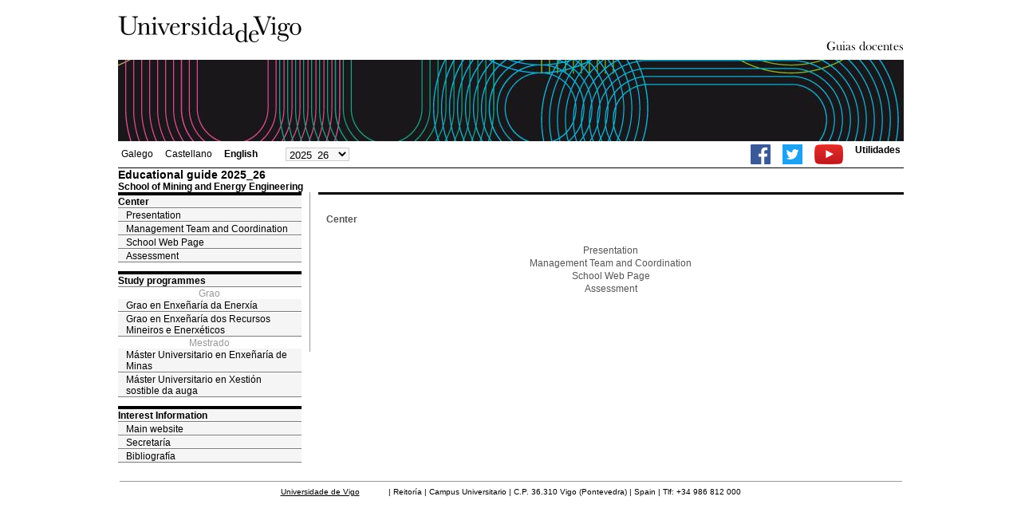

--- FILE ---
content_type: text/html; charset=ISO-8859-1
request_url: https://secretaria.uvigo.gal/docnet-nuevo/guia_docent/?centre=309&ensenyament=V09M148V01&assignatura=V09M148V01110&fitxa_apartat=21&idioma=eng&idioma_assig=
body_size: 2338
content:
<html>
<head>
<meta http-equiv="Content-Type" content="text/html; charset=iso-8859-1">
<title>Educational guide&nbsp;2025_26 School of Mining and Energy Engineering</title>
<link rel="stylesheet" href="https://secretaria.uvigo.gal/docnet-nuevo/imx_corp/css/hoja.css" type="text/css">
<link rel="stylesheet" href="./lib/menu_capa/menu.css" type="text/css">
<link rel="stylesheet" href="./lib/menu_css/menu.css" type="text/css">
<script type="text/javascript" src="./js/script.php"></script>
<script type="text/javascript" src="./lib/menu_capa/menu.js"></script>
<style type="text/css">
</style>
<link href="https://secretaria.uvigo.gal/docnet-nuevo/imx_corp/css/universidade.css" rel="stylesheet" type="text/css" />


		<link rel="apple-touch-icon" sizes="180x180"     href="https://secretaria.uvigo.gal/uvigo-assets/dist/favicon/classic/apple-touch-icon.png?v=d6c3">
	<link rel="icon" type="image/png" sizes="32x32"  href="https://secretaria.uvigo.gal/uvigo-assets/dist/favicon/classic/favicon-32x32.png?v=d6c3">
	<link rel="icon" type="image/png" sizes="16x16"  href="https://secretaria.uvigo.gal/uvigo-assets/dist/favicon/classic/favicon-16x16.png?v=d6c3">
	<link rel="manifest"                             href="https://secretaria.uvigo.gal/uvigo-assets/dist/favicon/classic/manifest.json?v=d6c3">
	<link rel="mask-icon"                            href="https://secretaria.uvigo.gal/uvigo-assets/dist/favicon/classic/safari-pinned-tab.svg?v=d6c3" color="#073349">
	<link rel="shortcut icon"                        href="https://secretaria.uvigo.gal/uvigo-assets/dist/favicon/classic/favicon.ico?v=d6c3">
	<meta name="theme-color"                         content="#073349">
	<meta name="msapplication-config"                content="https://secretaria.uvigo.gal/uvigo-assets/dist/favicon/classic/browserconfig.xml?v=d6c3">

	</head>
<body>
<table width="985" border="0" align="center" cellpadding="0" cellspacing="0">
  <tr>
    <td width="50%"><img src="../imx_corp/imgs/logo.jpg" width="230" height="75" /></td>

    <td width="50%" align="right" valign="bottom"><a href="."><img src="../imx_corp/imgs/gd.gif" width="309" height="25" /></a></td>
  </tr>
</table>
<table width="985" border="0" align="center" cellpadding="0" cellspacing="0">
  <tr>
    <td><img src="../imx_corp/imgs/cabecera5.jpg" width="985" height="102" /></td>
  </tr>
</table>
<table id="menu_superior" width="985" border="0" align="center" cellpadding="2" cellspacing="2" class="borde_1px_abajolinea">
  <tr>
    <td width="200"><ul><li><a href="?ensenyament=&assignatura=&fitxa_apartat=21&idioma=eng&idioma_assig=gal&idioma=gal" >Galego</a></li><li><a href="?ensenyament=&assignatura=&fitxa_apartat=21&idioma=eng&idioma_assig=gal&idioma=cast" >Castellano</a></li><li><a href="?ensenyament=&assignatura=&fitxa_apartat=21&idioma=eng&idioma_assig=gal&idioma=eng" style="font-weight:bold;">English</a></li></ul></td>
    <td width="100">
    <select id="select_any_academic" name="any_academic" onchange="javascript:window.location=this.options[this.selectedIndex].value;">
    <option value="/docnet-nuevo/guia_docent/index.php?centre=309&ensenyament=V09M148V01&assignatura=V09M148V01110&fitxa_apartat=21&idioma=eng&idioma_assig=&any_academic=2025_26" selected>2025_26</option>
<option value="/docnet-nuevo/guia_docent/index.php?centre=309&ensenyament=V09M148V01&assignatura=V09M148V01110&fitxa_apartat=21&idioma=eng&idioma_assig=&any_academic=2024_25">2024_25</option>
<option value="/docnet-nuevo/guia_docent/index.php?centre=309&ensenyament=V09M148V01&assignatura=V09M148V01110&fitxa_apartat=21&idioma=eng&idioma_assig=&any_academic=2023_24">2023_24</option>
<option value="/docnet-nuevo/guia_docent/index.php?centre=309&ensenyament=V09M148V01&assignatura=V09M148V01110&fitxa_apartat=21&idioma=eng&idioma_assig=&any_academic=2022_23">2022_23</option>
<option value="/docnet-nuevo/guia_docent/index.php?centre=309&ensenyament=V09M148V01&assignatura=V09M148V01110&fitxa_apartat=21&idioma=eng&idioma_assig=&any_academic=2021_22">2021_22</option>
<option value="/docnet-nuevo/guia_docent/index.php?centre=309&ensenyament=V09M148V01&assignatura=V09M148V01110&fitxa_apartat=21&idioma=eng&idioma_assig=&any_academic=2020_21">2020_21</option>
<option value="/docnet-nuevo/guia_docent/index.php?centre=309&ensenyament=V09M148V01&assignatura=V09M148V01110&fitxa_apartat=21&idioma=eng&idioma_assig=&any_academic=2019_20">2019_20</option>
<option value="/docnet-nuevo/guia_docent/index.php?centre=309&ensenyament=V09M148V01&assignatura=V09M148V01110&fitxa_apartat=21&idioma=eng&idioma_assig=&any_academic=2018_19">2018_19</option>
<option value="/docnet-nuevo/guia_docent/index.php?centre=309&ensenyament=V09M148V01&assignatura=V09M148V01110&fitxa_apartat=21&idioma=eng&idioma_assig=&any_academic=2017_18">2017_18</option>
<option value="/docnet-nuevo/guia_docent/index.php?centre=309&ensenyament=V09M148V01&assignatura=V09M148V01110&fitxa_apartat=21&idioma=eng&idioma_assig=&any_academic=2016_17">2016_17</option>
<option value="/docnet-nuevo/guia_docent/index.php?centre=309&ensenyament=V09M148V01&assignatura=V09M148V01110&fitxa_apartat=21&idioma=eng&idioma_assig=&any_academic=2015_16">2015_16</option>
<option value="/docnet-nuevo/guia_docent/index.php?centre=309&ensenyament=V09M148V01&assignatura=V09M148V01110&fitxa_apartat=21&idioma=eng&idioma_assig=&any_academic=2014_15">2014_15</option>
<option value="/docnet-nuevo/guia_docent/index.php?centre=309&ensenyament=V09M148V01&assignatura=V09M148V01110&fitxa_apartat=21&idioma=eng&idioma_assig=&any_academic=2013_14">2013_14</option>
<option value="/docnet-nuevo/guia_docent/index.php?centre=309&ensenyament=V09M148V01&assignatura=V09M148V01110&fitxa_apartat=21&idioma=eng&idioma_assig=&any_academic=2012_13">2012_13</option>
<option value="/docnet-nuevo/guia_docent/index.php?centre=309&ensenyament=V09M148V01&assignatura=V09M148V01110&fitxa_apartat=21&idioma=eng&idioma_assig=&any_academic=2011_12">2011_12</option>
<option value="/docnet-nuevo/guia_docent/index.php?centre=309&ensenyament=V09M148V01&assignatura=V09M148V01110&fitxa_apartat=21&idioma=eng&idioma_assig=&any_academic=2010_11">2010_11</option>
<option value="/docnet-nuevo/guia_docent/index.php?centre=309&ensenyament=V09M148V01&assignatura=V09M148V01110&fitxa_apartat=21&idioma=eng&idioma_assig=&any_academic=2009_10">2009_10</option>
    </select>
    </td>
    <td align="right"><ul class="dereita">
		<li><a target="_blank" href="https://www.facebook.com/uvigo" title="Ir á canle de Facebook da Universidade de Vigo"><img height="25px" src="../docencia/images/facebook.png" alt="Canle de Facebook da Universidade de Vigo"></a></li>
		<li><a target="_blank" href="https://twitter.com/uvigo" title="Ir á canle de Twitter da Universidade de Vigo"><img height="25px" src="../docencia/images/twitter.png" alt="Canle de Twitter da Universidade de Vigo"></a></li>
		<li><a target="_blank" href="https://www.youtube.com/user/uvigo" title="Ir á canle de YouTube da Universidade de Vigo"><img height="25px" src="../docencia/images/youtube.png" alt="Canle de YouTube da Universidade de Vigo"></a></li> 
		<li><a href="/uvigo_gl/utilidades/">Utilidades</a></li>
	</ul>
    </td>

  </tr>
</table>
<table cellspacing="0" cellpadding="0" border="0" align="center" width="985" style="margin: 0pt auto; background-color: rgb(255, 255, 255);">
<tr>
<td>
<div id="wrapper">
<div id="access">

<table width="100%" cellpadding="0" cellspacing="0">
  <tr>
<td width="825" class="Verdanacolor titol"  style="background-color:transparent" valign="bottom" onClick="window.location='?centre=309&idioma=eng'"><span class="fontheader14">Educational guide&nbsp;2025_26</span><span class="fontheader10"><br>School of Mining and Energy Engineering</span></td>
<td></td>
</tr>
</table>
</div>
<div id="menu">
<a href="?centre=309&apartat=67&idioma=eng" class="apartat">Center</a><div id="apartat67">
       <a href="./?centre=309&apartat=67&subapartat=208&idioma=eng" id="subapartat208" class="subapartat">Presentation</a>
       <a href="./?centre=309&apartat=67&subapartat=209&idioma=eng" id="subapartat209" class="subapartat">Management Team and Coordination</a>
       <a href="./?centre=309&apartat=67&subapartat=211&idioma=eng" id="subapartat211" class="subapartat">School Web Page</a>
       <a href="./?centre=309&apartat=67&subapartat=341&idioma=eng" id="subapartat341" class="subapartat">Assessment</a></div> 
  <div class="separador"></div>
   <a href="?centre=309&ensenyament=null&idioma=eng" class="apartat">Study programmes</a>   
<div align="center" style="color:#999999">Grao</div>         <a href="?centre=309&ensenyament=V09G291V01&idioma=eng" id="ensV09G291V01" class="subapartat">Grao en Enxeñaría da Enerxía</a>
     
         <a href="?centre=309&ensenyament=V09G311V01&idioma=eng" id="ensV09G311V01" class="subapartat">Grao en Enxeñaría dos Recursos Mineiros e Enerxéticos</a>
     
<div align="center" style="color:#999999">Mestrado</div>         <a href="?centre=309&ensenyament=V09M148V11&idioma=eng" id="ensV09M148V11" class="subapartat">Máster Universitario en Enxeñaría de Minas</a>
     
         <a href="?centre=309&ensenyament=V09M195V01&idioma=eng" id="ensV09M195V01" class="subapartat">Máster Universitario en Xestión sostible da auga</a>
     
  <div class="separador"></div>
 <a href="?centre=309&apartat=info&idioma=eng" class="apartat">Interest Information</a>
<a href="https://www.uvigo.gal/" target="_blank" class="subapartat">Main website</a>  
<a href="https://secretaria.uvigo.gal/" target="_blank" class="subapartat">Secretar&iacute;a</a>  
<a href="https://perseo.uvigo.gal/discovery/search?query=course_name,contains,,&query=course_department_name,contains,,&tab=CourseReserves&search_scope=CourseReserves&vid=34CISUG_UVIGO:VU1&lang=en&mode=advanced&offset=0" target="_blank" class="subapartat">Bibliograf&iacute;a</a>
</div>
<div class="separador_vertical">
<div id="contingut" class="Verdana">
<br><strong>Center</strong><br><br><p align="center">Presentation<br>Management Team and Coordination<br>School Web Page<br>Assessment<br></p></div>
</div>
</div>
</td>
</tr>
</table>
 
<table width="985" border="0" align="center" cellpadding="2" cellspacing="2">
  
  <tr>
    <td align="center" class="pe"><a href="http://www.uvigo.gal/">Universidade de Vigo</a>
&nbsp;&nbsp;&nbsp;&nbsp;&nbsp;&nbsp;&nbsp;&nbsp;&nbsp;&nbsp;
| 
Reitoría |
Campus Universitario |
C.P. 36.310 Vigo (Pontevedra) |
Spain |
Tlf: +34 986 812 000

</td>
  </tr>
</table>

</body>
</html>